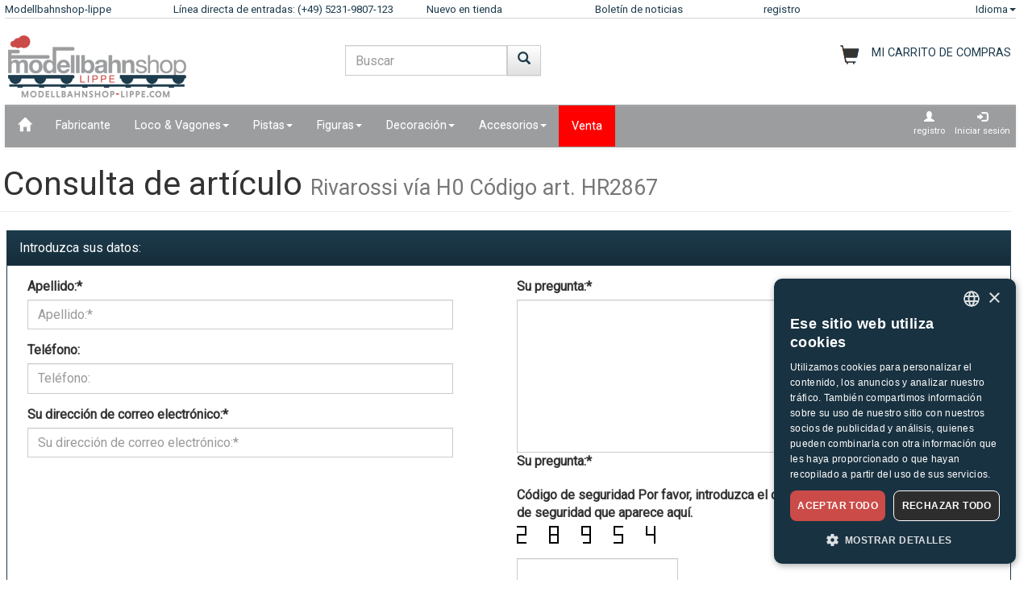

--- FILE ---
content_type: text/html;charset=UTF-8
request_url: https://www.modellbahnshop-lippe.com/Locomotora+el%C3%A9ctrica/Locomotora+el%C3%A9ctrica/Rivarossi-HR2867/es/produktfragen_367648.html
body_size: 39478
content:
<!DOCTYPE html>
<html lang="es">
<head>
<meta http-equiv="Content-Type" content="text/html;charset=utf-8">
<meta http-equiv="language" content="es">
<title>Rivarossi vía H0 Código art. HR2867  modellbahnshop-lippe.com</title>
<meta property="og:type" content="website" />
<meta property="og:title" content="Rivarossi v&#237;a H0 C&#243;digo art. HR2867  modellbahnshop-lippe.com" />

<meta name="description" content="modellbahnshop-lippe.com - Online Shop for model trains and accessories - M&#228;rklin &#8226; PIKO &#8226; Roco &#8226; Trix &#8226; Fleischmann &#8226; &#10003; Great offers &#10003; Great selection &#10003; Short delivery time &#10003; Top service">
<meta property="og:description" content="modellbahnshop-lippe.com - Online Shop for model trains and accessories - M&#228;rklin &#8226; PIKO &#8226; Roco &#8226; Trix &#8226; Fleischmann &#8226; &#10003; Great offers &#10003; Great selection &#10003; Short delivery time &#10003; Top service" />
<meta name="keywords" content="Rivarossi v&#237;a H0 C&#243;digo art. HR2867  modellbahnshop-lippe.com" />
<script defer type="text/javascript">var gaProperty = 'UA-1826291-2';var disableStr = 'ga-disable-'+gaProperty;if (document.cookie.indexOf(disableStr+'=true') > -1) {	 window[disableStr]=true;} function gaOptout() {	  document.cookie = disableStr+'=true; expires=Thu, 31 Dec 2099 23:59:59 UTC; path=/';   window[disableStr] = true;}</script><script defer type="text/javascript">(function(w,d,s,l,i){w[l]=w[l]||[];w[l].push({'gtm.start':new Date().getTime(),event:'gtm.js'});var f=d.getElementsByTagName(s)[0],j=d.createElement(s),dl=l!='dataLayer'?'&l='+l:'';j.async=true;j.src='https://www.googletagmanager.com/gtm.js?id='+i+dl;f.parentNode.insertBefore(j,f);})(window,document,'script','dataLayer','GTM-NT5Q62P');</script><meta name="viewport" content="width=device-width, initial-scale=1"><meta name="robots" content="NOODP"><link rel="SHORTCUT ICON" HREF="/favicon.ico"><link rel="icon" href="/favicon.ico"><link rel="apple-touch-icon-precomposed" href="/images/msl_mobile_8.png" /><link href="/css/1/bootstrap.css" rel="stylesheet"><link href="/css/1/bootstrap-theme.css" rel="stylesheet"><link href="/css/prod_filter.css" rel="stylesheet"><link href="/css/style.css?v=20250730" rel="stylesheet"><link href="/css/1/style.css" rel="stylesheet"><script src="/js/jquery-1.8.3.min.js"></script><script src="/js/ajax.js?v=202503"></script><script src="/js/hersteller_filter.js"></script><script src="/js/main.js?v20250730" type="text/javascript"></script><script src="/js/mobile/mobile.js" type="text/javascript"></script><script src="/js/zoom/zoom.js" type="text/javascript"></script><script src="/js/artikel_overlay.js"></script><link href="/js/image_galerie_mob.css" rel="stylesheet" type="text/css" /><script src="/js/image_galerie.js" type="text/javascript"></script><link rel="alternate" type="application/rss+xml" title="MSL News" href="/rss/rss_mslnewsblog.rss">
		<script language="JavaScript" type="text/javascript">
		<!--
		var sLanguage 			= "es";
		var sMyBasketUrl					= "https://www.modellbahnshop-lippe.com/warenkorb/";
		var sMySearchUrl 					= "https://www.modellbahnshop-lippe.com/B%C3%BAsqueda+de+productos/es/liste.html";
		var sGlobSearchUrl 				= "/Búsqueda+de+productos/es/liste.html";
		var sGlobAnzProSeiteUrl 	= "/Locomotora+el%C3%A9ctrica/Locomotora+el%C3%A9ctrica/Rivarossi-HR2867/es/produktfragen_367648.html";
		var sGlobFiltSortimentUrl = "/Productos/[SORT_ID]/es/liste.html";
		var sTxtProdukte 					= "Productos";
		var sTxtInplanung 				= "Vista previa";
		var iMaxBestellMenge	= 999;
		var sUserCurrency		= "";
		var txtImWarenkorb 		= "Ya en el carrito de compras";
		var txtSearchErr 		= "¡Debe introducir un mín. de 3 letras!";
		var sTxtZahlMethWaehlen = "Elija un método de pago";
		var sTxtDelWkPos		= "¿Desea realmente eliminar este artículo?";
		var sTxtClearWk			= "¿Desea realmente eliminar el carro de la compra?";
		var sTxtClearPos		= "¿Desea realmente eliminar este artículo?";
		var sTxtKeineZahl		= "¡No se ha introducido ningún número!";
		var sTxtVersandMethode	= "Gastos de envío:";
		var sTxtShopWaehrung	= "€";
		var sErrMeldung			= "Ha surgido un error.\nNo se han podido almacenar los datos.";
		var sTxtBitteWaehlen	= "Elija por favor";
		var sTxtErr1197			= "At least one of the ordered items is not available in the required \nquantity and sold out by the manufacturer!";
		var sTxtErr1244			= "At least one of the ordered items is not available in the \nrequired quantity and not available from the manufacturer!";
		var xTxtMaxBestMengeErr	= "Se ha alcanzado el número máx.";
		var txtBitteGrpOrGattWaehlen = "Por favor seleccione tipo o grupo";
		var sTxtAdventTeaserMes = "El calendario de Adviento sólo está disponible en la versión para PC!";
		var sTxtAdrLandWahl = "Please select you country";
		var txtAuswaehlen = "Seleccione";
		var txtAusGewaehlt = "Selected";
		var txtAusFehlt = "La selección no dio resultado.";
		var txtWunschZettAusFehlt = "¡Por favor, elija una lista de deseos!";
		var txtAdrWahlen = "¿Desea realizar la entrega en esta dirección?";
		var sTxtFeldIstPflicht = "El número de teléfono es obligatorio para este método de envío!";
		var sTxtVbStorno = "¿Realmente desea cancelar la pre?";
		var txtGutscheiNichtGefunden = "¡El código del vale no está disponible!";
		var txtAktionNichtGefunden = "Código de acción no disponible";
		var sTxtMaxEinloesbar = "Max. canjeable:";
		var sTxtEingabeFehlt = "No se han introducido los datos correctamente.";
		var txtGutscheinNichtEinloesbar = "No se puede canjear el vale, ¡el importe de la factura = 0!\nPor favor, introduzca primero el código de su vale.";
		var txtGutscheinBereitEingeloest = "¡El vale ya ha sido canjeado!";
		var sTxtNichtVerf = "no está disponible";
		var sTxtBitteEinenHersteller = "Por favor seleccione una marca!";
		var sTxtMindFilterFehlt = "Por favor seleccione fabricante, grupo o tipo";
		var txtRgBetragEingeloest = "";
		var jsTxtHeadPredict = "Predecir";
		var jsTxtHeadTelefon = "Teléfono";
		var jsTxtPredNichVerfueg = "no está disponible";
		myAjaxInit();
		</script>
		</head>
	
	<body onload="myAjaxRequestBasketBodyOnLoad();">
	<a id="top"></a>
	
	<!-- Container Start -->
	<nav class="navbar navbar-fixed-top zIndLang">
		<!-- Reihe 1 wird beim kleinen Bildschirm ausgeblendet -->
		<div class="bgMainM">
			<div class="container">
				<div id="rownavfix" class="row bordBott">
					<div class="col-xs-4 col-sm-4 col-md-2 col-lg-2"><a rel="start" href="/" class="wktop">Modellbahnshop-lippe</a></div><div class="col-xs-4 col-sm-4 col-md-3 col-lg-3" id="tophotline"><div rel="nofollow"><span class="cHotl wktop">Línea directa de entradas: (+49) 5231-9807-123</span></div></div><div class="col-xs-4 col-sm-4 col-md-2 col-lg-2" id="topneuheit"><a href="/Productos/Nuevo+en+tienda/es/liste.html?sortiment=Nuevo+en+tienda" class="wktop">Nuevo en tienda</a></div><div class="col-xs-4 col-sm-4 col-md-2 col-lg-2" id="topnewsletter"><a href="/newsletter/abo.asp" class="wktop">Boletín de noticias</a></div><div class="col-xs-4 col-sm-4 col-md-2 col-lg-2"><a rel="nofollow" href="/registrierung/profil.asp" class="wktop">registro</a></div><div class="col-xs-4 col-sm-4 col-md-1 col-lg-1" style="position: relative;"><div class="fr"><a href="#" rel="nofollow" class="wktop dropdown-toggle" data-toggle="dropdown" role="button" aria-haspopup="true" aria-expanded="false">Idioma<span class="caret"></span></a><ul class="dropdown-menu"><li><a href="javascript:changeLang('ar');">Arabic</a></li><li><a href="javascript:changeLang('cn');">Chinese</a></li><li><a href="javascript:changeLang('de');">Deutsch</a></li><li><a href="javascript:changeLang('es');">Español</a></li><li><a href="javascript:changeLang('fr');">Français</a></li><li><a href="javascript:changeLang('gb');">English</a></li><li><a href="javascript:changeLang('it');">Italian</a></li><li><a href="javascript:changeLang('jp');">Japanese</a></li><li><a href="javascript:changeLang('kr');">Korean</a></li><li><a href="javascript:changeLang('nl');">Dutch</a></li><li><a href="javascript:changeLang('pl');">Polski</a></li><li><a href="javascript:changeLang('se');">Sweden</a></li></ul></div></div>
				</div>
			</div>
		</div>
	</nav>
	<div class="container"><div class="padStart"><div class="row"><div class="col-xs-6 col-sm-4 col-md-4"><a  rel="start" class="navbar-brand" href="/"><div id="logoimg" class="msllogo"></div></a></div><div class="col-xs-6 col-sm-4 col-md-4"><div id="mslSearch"><form id="mains" name="mains" class="navbar-form"><table><tr><td class="posRel" valign="top"><div class="form-group"><div><input id="s" name="s" type="text" value="" onkeyup="myLiveSearch('es')" autocomplete="off" class="form-control" placeholder="Buscar"></div></div></td><td valign="top"><div class="fl"><button onclick="startMyFilter('es', 'suchfeld');" type="button" class="btn btn-default" title="Ir"><span class="glyphicon glyphicon-search SearchButtH"></span></button></div></td></tr></table><div id="searchResult"></div></form></div></div><div class="col-xs-12 col-sm-4 col-md-4"><div id="mslWk"><div class="icWk mtoHand fr" onclick="gotobasket();" style="display: inline-block;"><div class="cHotl pt12" id="dMyWkDesc">MI CARRITO DE COMPRAS</div><div id="wkInhTop" class="wktop mtoHand" style="display: inline-block;" onclick="gotobasket();"><span id="DIV_GLOB_WK"></span> <span id="cntWkSumme"></span></div></div></div></div></div></div> </div><div class="container"><nav class="navbar navbar-default"><div class="container-fluid"><div class="navbar-header"><button type="button" class="navbar-toggle collapsed fl" data-toggle="collapse" data-target="#bs-example-navbar-collapse-1" aria-expanded="false"><span class="sr-only">Navigation ein-/ausblenden</span><span class="icon-bar"></span><span class="icon-bar"></span><span class="icon-bar"></span></button></div><div class="collapse navbar-collapse" id="bs-example-navbar-collapse-1"><ul class="nav navbar-nav"><li ><a href="/"  title="Inicio"><span class="glyphicon glyphicon-home icGlyph SearchButtH"></span></a></li><li ><a href="/Fabricante/Productos/es/hersteller.html" >Fabricante</a></li><li class="dropdown"><a href="/Loco+%5Fand%5F+Vagones/Productos/es/liste.html" class="dropdown-toggle" data-toggle="dropdown" role="button" aria-haspopup="true" aria-expanded="false">Loco & Vagones<span class="caret"></span></a><ul class="dropdown-menu"><li><a href="/Loco+%5Fand%5F+Vagones/Locomotora+a+vapor/es/liste.html?gattung=Locomotora+a+vapor">Locomotora a vapor</a></li><li><a href="/Loco+%5Fand%5F+Vagones/Locomotora+de+doble+potencia/es/liste.html?gattung=Locomotora+de+doble+potencia">Locomotora de doble potencia</a></li><li><a href="/Loco+%5Fand%5F+Vagones/Locomotora+di%C3%A9sel/es/liste.html?gattung=Locomotora+di%C3%A9sel">Locomotora diésel</a></li><li><a href="/Loco+%5Fand%5F+Vagones/Locomotora+el%C3%A9ctrica/es/liste.html?gattung=Locomotora+el%C3%A9ctrica">Locomotora eléctrica</a></li><li><a href="/Loco+%5Fand%5F+Vagones/Locomotoras+a+bater%C3%ADa/es/liste.html?gattung=Locomotoras+a+bater%C3%ADa">Locomotoras a batería</a></li><li><a href="/Loco+%5Fand%5F+Vagones/Tranv%C3%ADas/es/liste.html?gattung=Tranv%C3%ADas">Tranvías</a></li><li><a href="/Loco+%5Fand%5F+Vagones/Vag%C3%B3n+de+tren+de+pasajeros/es/liste.html?gattung=Vag%C3%B3n+de+tren+de+pasajeros">Vagón de tren de pasajeros</a></li><li><a href="/Loco+%5Fand%5F+Vagones/Vagones+de+mercanc%C3%ADas/es/liste.html?gattung=Vagones+de+mercanc%C3%ADas">Vagones de mercancías</a></li><li><a href="/Loco+%5Fand%5F+Vagones/Veh%C3%ADculos+especiales/es/liste.html?gattung=Veh%C3%ADculos+especiales">Vehículos especiales</a></li><li><a href="/Búsqueda+de+productos/es/liste.html?grup=Paquetes+complementarios,Juego+de+ampliaci%C3%B3n,Conjuntos+de+inicio+de+ferrocarriles+de+campo,Juegos+de+locomotoras,Paquetes+trenes">Conjuntos y extensiones</a></li><li><a href="/Búsqueda+de+productos/es/liste.html?grup=Start%2DSets+anal%C3%B3gico,Start%2DSets+digital">Kits de inicio</a></li><li><a href="/Búsqueda+de+productos/es/liste.html?gattung=Automotores+di%C3%A9sel,Automotores+el%C3%A9ctricos,Automotores+para+cercan%C3%ADas,Tren+automotor">Railcars & trains</a></li></ul></li><li class="dropdown"><a href="/Pistas/Productos/es/liste.html" class="dropdown-toggle" data-toggle="dropdown" role="button" aria-haspopup="true" aria-expanded="false">Pistas<span class="caret"></span></a><ul class="dropdown-menu"><li><a href="/Pistas/Accesorios+se%C3%B1ales%5Fk%5F+v%C3%ADas+y+agujas/es/liste.html?grup=Accesorios+se%C3%B1ales%5Fk%5F+v%C3%ADas+y+agujas">Accesorios señales, vías y agujas</a></li><li><a href="/Pistas/Accionamiento+agujas/es/liste.html?grup=Accionamiento+agujas">Accionamiento agujas</a></li><li><a href="/Pistas/Agujas+y+cruces/es/liste.html?grup=Agujas+y+cruces">Agujas y cruces</a></li><li><a href="/Pistas/Paquetes+complementarios/es/liste.html?grup=Paquetes+complementarios">Paquetes complementarios</a></li><li><a href="/Pistas/V%C3%ADas+est%C3%A1ndar/es/liste.html?grup=V%C3%ADas+est%C3%A1ndar">Vías estándar</a></li><li><a href="/Pistas/V%C3%ADas+flexibles/es/liste.html?grup=V%C3%ADas+flexibles">Vías flexibles</a></li><li><a href="/Pistas/Conjuntos+y+extensiones/es/gleissysteme.html">Sistemas de vía importantes</a></li></ul></li><li class="dropdown"><a href="/Figuras/Productos/es/liste.html" class="dropdown-toggle" data-toggle="dropdown" role="button" aria-haspopup="true" aria-expanded="false">Figuras<span class="caret"></span></a><ul class="dropdown-menu"><li><a href="/Figuras/Animales+del+zoo+y+del+circo/es/liste.html?grup=Animales+del+zoo+y+del+circo">Animales del zoo y del circo</a></li><li><a href="/Figuras/Animales+dom%C3%A9sticos/es/liste.html?grup=Animales+dom%C3%A9sticos">Animales domésticos</a></li><li><a href="/Figuras/Animales+salvajes/es/liste.html?grup=Animales+salvajes">Animales salvajes</a></li><li><a href="/Figuras/Bomberos+%5Fsp%5F+servicio+de+emergencia+t%C3%A9cnica/es/liste.html?grup=Bomberos+%5Fsp%5F+servicio+de+emergencia+t%C3%A9cnica">Bomberos / servicio de emergencia técnica</a></li><li><a href="/Figuras/Boxed+Games/es/liste.html?grup=Boxed+Games">Boxed Games</a></li><li><a href="/Figuras/Caballos/es/liste.html?grup=Caballos">Caballos</a></li><li><a href="/Figuras/De+viaje/es/liste.html?grup=De+viaje">De viaje</a></li><li><a href="/Figuras/Figuras/es/liste.html?grup=Figuras">Figuras</a></li><li><a href="/Figuras/Hospital+%5Fsp%5F+rescate/es/liste.html?grup=Hospital+%5Fsp%5F+rescate">Hospital / rescate</a></li><li><a href="/Figuras/otras+figuras/es/liste.html?grup=otras+figuras">otras figuras</a></li><li><a href="/Figuras/Otras+personas/es/liste.html?grup=Otras+personas">Otras personas</a></li><li><a href="/Figuras/otros+animales/es/liste.html?grup=otros+animales">otros animales</a></li><li><a href="/Figuras/Ovejas/es/liste.html?grup=Ovejas">Ovejas</a></li><li><a href="/Figuras/Personal+ferroviario/es/liste.html?grup=Personal+ferroviario">Personal ferroviario</a></li><li><a href="/Figuras/Polic%C3%ADas/es/liste.html?grup=Polic%C3%ADas">Policías</a></li><li><a href="/Figuras/trabajando/es/liste.html?grup=trabajando">trabajando</a></li><li><a href="/Figuras/Transe%C3%BAntes/es/liste.html?grup=Transe%C3%BAntes">Transeúntes</a></li><li><a href="/Figuras/Vacas/es/liste.html?grup=Vacas">Vacas</a></li><li><a href="/Figuras/Vacas/es/liste.html?grup=Vacas">Vacas</a></li><li><a href="/Figuras/xxxotros+animales/es/liste.html?grup=xxxotros+animales">xxxotros animales</a></li></ul></li><li class="dropdown"><a href="/Decoraci%C3%B3n/Productos/es/liste.html" class="dropdown-toggle" data-toggle="dropdown" role="button" aria-haspopup="true" aria-expanded="false">Decoración<span class="caret"></span></a><ul class="dropdown-menu"><li><a href="/Decoraci%C3%B3n/Accesorios/es/liste.html?grup=Accesorios">Accesorios</a></li><li><a href="/Decoraci%C3%B3n/Agricultura/es/liste.html?grup=Agricultura">Agricultura</a></li><li><a href="/Decoraci%C3%B3n/%C3%81rboles/es/liste.html?grup=%C3%81rboles">Árboles</a></li><li><a href="/Decoraci%C3%B3n/Bomberos+%5Fsp%5F+servicio+de+emergencia+t%C3%A9cnica/es/liste.html?grup=Bomberos+%5Fsp%5F+servicio+de+emergencia+t%C3%A9cnica">Bomberos / servicio de emergencia técnica</a></li><li><a href="/Decoraci%C3%B3n/Casas/es/liste.html?grup=Casas">Casas</a></li><li><a href="/Decoraci%C3%B3n/Circo+y+acceso%2E/es/liste.html?grup=Circo+y+acceso%2E">Circo y acceso.</a></li><li><a href="/Decoraci%C3%B3n/Comercio+e+industria/es/liste.html?grup=Comercio+e+industria">Comercio e industria</a></li><li><a href="/Decoraci%C3%B3n/Conectores/es/liste.html?grup=Conectores">Conectores</a></li><li><a href="/Decoraci%C3%B3n/Construcciones+ferroviarias/es/liste.html?grup=Construcciones+ferroviarias">Construcciones ferroviarias</a></li><li><a href="/Decoraci%C3%B3n/Decoraci%C3%B3n/es/liste.html?grup=Decoraci%C3%B3n">Decoración</a></li><li><a href="/Decoraci%C3%B3n/Decoraci%C3%B3n+minera/es/liste.html?grup=Decoraci%C3%B3n+minera">Decoración minera</a></li><li><a href="/Decoraci%C3%B3n/Equipamiento+policial/es/liste.html?grup=Equipamiento+policial">Equipamiento policial</a></li><li><a href="/Decoraci%C3%B3n/Escenas+decorativas/es/liste.html?grup=Escenas+decorativas">Escenas decorativas</a></li><li><a href="/Decoraci%C3%B3n/Estaciones/es/liste.html?grup=Estaciones">Estaciones</a></li><li><a href="/Decoraci%C3%B3n/Feria/es/liste.html?grup=Feria">Feria</a></li><li><a href="/Decoraci%C3%B3n/Gravilla/es/liste.html?grup=Gravilla">Gravilla</a></li><li><a href="/Decoraci%C3%B3n/Maquetas+de+terrenos/es/liste.html?grup=Maquetas+de+terrenos">Maquetas de terrenos</a></li><li><a href="/Decoraci%C3%B3n/Militares/es/liste.html?grup=Militares">Militares</a></li><li><a href="/Decoraci%C3%B3n/Muros+%5Fsp%5F+vallas/es/liste.html?grup=Muros+%5Fsp%5F+vallas">Muros / vallas</a></li><li><a href="/Decoraci%C3%B3n/Paredes/es/liste.html?grup=Paredes">Paredes</a></li><li><a href="/Decoraci%C3%B3n/Pe%C3%B1ascos/es/liste.html?grup=Pe%C3%B1ascos">Peñascos</a></li><li><a href="/Decoraci%C3%B3n/Pinturas+y+pinceles/es/liste.html?grup=Pinturas+y+pinceles">Pinturas y pinceles</a></li><li><a href="/Decoraci%C3%B3n/Plantas+%5Fsp%5F+arbustos+%5Fsp%5F+setos/es/liste.html?grup=Plantas+%5Fsp%5F+arbustos+%5Fsp%5F+setos">Plantas / arbustos / setos</a></li><li><a href="/Decoraci%C3%B3n/Puertas/es/liste.html?grup=Puertas">Puertas</a></li><li><a href="/Decoraci%C3%B3n/T%C3%A1ndem/es/liste.html?grup=T%C3%A1ndem">Tándem</a></li><li><a href="/Decoraci%C3%B3n/Techos/es/liste.html?grup=Techos">Techos</a></li><li><a href="/Decoraci%C3%B3n/Ventanas/es/liste.html?grup=Ventanas">Ventanas</a></li></ul></li><li class="dropdown"><a href="/Accesorios/Productos/es/liste.html" class="dropdown-toggle" data-toggle="dropdown" role="button" aria-haspopup="true" aria-expanded="false">Accesorios<span class="caret"></span></a><ul class="dropdown-menu"><li><a href="/Accesorios/Accesorios/es/liste.html?grup=Accesorios">Accesorios</a></li><li><a href="/Accesorios/Herramientas/es/liste.html?grup=Herramientas">Herramientas</a></li><li><a href="/Accesorios/Plataforma+giratoria+y+accesorios/es/liste.html?grup=Plataforma+giratoria+y+accesorios">Plataforma giratoria y accesorios</a></li></ul></li><li  class="navbarSale"><a href="/Venta/Productos/es/liste.html?sortiment=Venta" >Venta</a></li></ul><ul class="nav navbar-nav navbar-right"><li><div style="padding-left: 6px; padding-top: 6px; padding-right: 6px; text-align: center;"><a class="aRegAnmIcon" href="/registrierung/profil.asp" rel="nofollow" title="registro"><div><span class="glyphicon glyphicon-user icGlyph"></span><br>registro</div></a></div></li><li><div style="padding-left: 6px; padding-top: 6px; padding-right: 6px; text-align: center;"><a class="aRegAnmIcon" href="/registrierung/login.asp" rel="nofollow" title="Iniciar sesión"><div><span class="glyphicon glyphicon-log-in icGlyph"></span><br>Iniciar sesión</div></a></div></li></ul></div><!-- /.navbar-collapse --></div><!-- /.container-fluid --></nav><div id="container"><div class="page-header padPageHeader"><h1>Consulta de artículo <small>Rivarossi vía H0 Código art. HR2867</small></h1></div></div></div><div class="container"><div class="row padFooter"><div class="panel panel-primary"><a rel="nofollow" name=""></a><div id="" class="panel-heading">Introduzca sus datos:</div><div class="panel-body"><form name="frmVorbest"  id="frmVorbest" method="post" action="/Locomotora+el%C3%A9ctrica/Locomotora+el%C3%A9ctrica/Rivarossi-HR2867/es/produktfragen_367648.html"><input type="Hidden" name="process" value="yes"><input type="Hidden" name="ID_MITGL_ADRESSE" value=""><div class="row"><div class="col-xs-12 col-md-6 padFilL padFilR"><div style="width: 90%;"><div class="form-group"><label for="ADRESSE_NACHNAME">Apellido:*</label><input type="text" class="form-control" id="ADRESSE_NACHNAME" name="ADRESSE_NACHNAME" value="" maxlength="50" placeholder="Apellido:*" tabindex="1"></div><div class="form-group"><label for="ADRESSE_TELEFON">Teléfono:</label><input type="text" class="form-control" id="ADRESSE_TELEFON" name="ADRESSE_TELEFON" value="" maxlength="50" placeholder="Teléfono:" tabindex="1"></div><div class="form-group"><label for="ADRESSE_EMAIL">Su dirección de correo electrónico:*</label><input type="email" class="form-control" id="ADRESSE_EMAIL" name="ADRESSE_EMAIL" value="" maxlength="150" placeholder="Su dirección de correo electrónico:*" tabindex="1"></div></div></div><div class="col-xs-12 col-md-6 padFilL padFilR"><div style="width: 90%;"><div class="form-group"><label for="ch_bemerkung">Su pregunta:*</label><textarea  id="ch_bemerkung" name="ch_bemerkung" class="form-control" rows="8" cols="100%" maxlength="5000" tabindex="1"></textarea><label>Su pregunta:*</label></div><div class="form-group"><label for="ch_sec">Código de seguridad Por favor, introduzca el código <br>de seguridad que aparece aquí.</label>
	<script src="/js/wz_jsgraphics.js" type="text/javascript"></script>
	<script src="/js/num_arrays.js" type="text/javascript"></script>
	<table id="numbers"><tr><td><div class="dSec" id="Canvas_0" style="position:relative;"></div><div class="dSec" id="Canvas_1" style="position:relative;"></div><div class="dSec" id="Canvas_2" style="position:relative;"></div><div class="dSec" id="Canvas_3" style="position:relative;"></div><div class="dSec" id="Canvas_4" style="position:relative;"></div><div class="dSec" id="Canvas_5" style="position:relative;"></div></td></tr><tr><td>
		<input id="ch_sec_proverka" name="ch_sec_proverka" size="15" type="Text" maxlength="6" autocomplete="off" class="form-control" style="text-align:center; font-size: 16pt; width:200px; height: 30px; letter-spacing : 10px;" tabindex="1" value="">
		<input name="ch_req_sec" id="ch_req_sec" type="Hidden" value="1E7F5B7504166679690708647E67050F6C7D7E0F0B625346BF928C">
		</td></tr></table>
	<script language="JavaScript" type="text/javascript">
	<!--
	draw_ver('28954');
	//-->
	</script>
	</div></div></div></div><div class="row"><div class="col-md-12 padFilL padFilR">* Campos obligatorios<br>* modellbahnshop-lippe.com utilizará estos datos exclusivamente para comunicarse con usted, así como con fines estadísticos.</div></div><div class="row"><div class="col-md-12 padFilL padFilR"><br><button type="button" class="btn btn-success minWidthButton" onclick="startFormVb();" tabindex="1">Enviar</button></div></div></form></div></div></div><div class="container"><div style="float: right; padding-bottom: 8px;"><a href="#top" title="Top"><span class="glyphicon glyphicon-triangle-top icGlyph"></span></a></div></div>
	<!-- Footer ================================================== -->
	<br>
	<footer class="bs-docs-footer">
		<div class="navbar navbar-default">
			<!-- 1 -->
			<div class="fl w100 bgMainR wrap-items"><div class="col-xs-12 col-sm-12 col-md-6 col-lg-3"><table border="0" style="width: 100%;"><tr class="bgNav"><td><div class="collapsed paddL15 mtoHand cw iNavBottomMain paddL15" data-toggle="collapse" data-target="#allgemeines-navbar-collapse-1" aria-expanded="false">General</div></td></tr><tr class="bgMainR"><td style="height: 2px;"></td></tr><tr><td class="paddL15"><div class="collapse navbar-collapse" id="allgemeines-navbar-collapse-1" ><a href="/General/Condiciones+Generales/es/index.html"><div style="width: 100%;">Condiciones Generales</div></a><a href="/General/Contacto/es/index.html"><div style="width: 100%;">Contacto</div></a><a href="/General/Pie+de+imprenta/es/index.html"><div style="width: 100%;">Pie de imprenta</div></a><a href="/General/Protecci%C3%B3n+de+datos/es/index.html"><div style="width: 100%;">Protección de datos</div></a><a href="/General/Plazos+de+entrega/es/index.html"><div style="width: 100%;">Plazos de entrega</div></a><a href="/General/Pago/es/index.html"><div style="width: 100%;">Pago</div></a><a href="/General/informaci%C3%B3n+el+transporte/es/index.html"><div style="width: 100%;">información el transporte</div></a><a href="/General/Derecho+de+retractaci%C3%B3n/es/index.html#inform"><div style="width: 100%;">Derecho de retractación</div></a></div></td></tr></table></div><div class="col-xs-12 col-sm-12 col-md-6 col-lg-3"><table border="0" style="width: 100%;"><tr class="bgNav"><td><div class="collapsed paddL15 mtoHand cw iNavBottomMain paddL15" data-toggle="collapse" data-target="#unternehmen-navbar-collapse-1" aria-expanded="false">Company</div></td></tr><tr class="bgMainR"><td style="height: 2px;"></td></tr><tr><td class="paddL15"><div class="collapse navbar-collapse" id="unternehmen-navbar-collapse-1" ><a href="/Company/%C2%BFQui%C3%A9nes+somos%3F/es/index.html"><div style="width: 100%;">¿Quiénes somos?</div></a><a href="/Company/La+sostenibilidad+de+nuestras+medidas%2E/es/index.html"><div style="width: 100%;">La sostenibilidad de nuestras medidas.</div></a><a href="/Company/Estaci%C3%B3n+de+paqueter%C3%ADa+y+recogida+Detmold/es/index.html"><div style="width: 100%;">Estación de paquetería y recogida Detmold</div></a><a href="/Company/Preguntas+m%C3%A1s+frecuentes/es/index.html"><div style="width: 100%;">FAQ</div></a><a href="/Company/Ofertas+de+trabajo/es/index.html"><div style="width: 100%;">Ofertas de trabajo</div></a><a href="http://modellbahn-fokus.de/" target="_blank"><div style="width: 100%;">Modellbahn-Fokus</div></a></div></td></tr></table></div><div class="col-xs-12 col-sm-12 col-md-6 col-lg-3"><table border="0" style="width: 100%;"><tr class="bgNav"><td><div class="collapsed paddL15 mtoHand cw iNavBottomMain paddL15" data-toggle="collapse" data-target="#events-navbar-collapse-1" aria-expanded="false">Actos y citas</div></td></tr><tr class="bgMainR"><td style="height: 2px;"></td></tr><tr><td class="paddL15"><div class="collapse navbar-collapse" id="events-navbar-collapse-1" ><a href="/Actos+y+citas/Noticias/es/index.html"><div style="width: 100%;">Noticias</div></a><a href="/Actos+y+citas/Seminars/es/index.html"><div style="width: 100%;">Seminars</div></a><a href="/Actos+y+citas/Fechas/es/index.html"><div style="width: 100%;">Fechas</div></a><a href="/Actos+y+citas/MSL%2DStart/es/index.html"><div style="width: 100%;">MSL-Start</div></a><a href="https://blog.modellbahnshop-lippe.com/" target="_blank"><div style="width: 100%;">MSL-Blog</div></a></div></td></tr></table></div><div class="col-xs-12 col-sm-12 col-md-6 col-lg-3"><table border="0" style="width: 100%;"><tr class="bgNav"><td><div class="collapsed paddL15 mtoHand cw iNavBottomMain paddL15" data-toggle="collapse" data-target="#vorteile-navbar-collapse-1" aria-expanded="false">Sus ventajas con MSL</div></td></tr><tr class="bgMainR"><td style="height: 2px;"></td></tr><tr><td class="paddL15"><div class="collapse navbar-collapse" id="vorteile-navbar-collapse-1" ><a href="/Sus+ventajas+con+MSL/Sistema+de+bonificaci%C3%B3n/es/index.html"><div style="width: 100%;">Sistema de bonificación</div></a><a href="/Sus+ventajas+con+MSL/MSL+Premium/es/index.html"><div style="width: 100%;">MSL Premium</div></a><a href="/Sus+ventajas+con+MSL/Servicio+de+devoluci%C3%B3n+de+llamada/es/index.html"><div style="width: 100%;">Servicio de devolución de llamada</div></a><a href="/Sus+ventajas+con+MSL/Asesoramiento+especializado+de+expertos%2E/es/index.html"><div style="width: 100%;">Asesoramiento especializado de expertos.</div></a><a href="/newsletter/abo.asp"><div style="width: 100%;">Boletín de noticias</div></a></div></td></tr></table></div></div><div class="fl w100 bgMainR"><div class="col-sm-12 col-md-4 col-lg-4"><table border="0" style="width: 100%;"><tr class="bgNav"><td align="center"><div class="collapsed paddL15 mtoHand cw iNavBottomMain paddL15" data-toggle="collapse" data-target="#zahlungsmethoden-navbar-collapse-1" aria-expanded="false">M&#233;todo de pago:</div></td></tr><tr><td class="paddL15" align="center"><div class="collapse navbar-collapse" id="zahlungsmethoden-navbar-collapse-1" ><img src="/images/pm_gb.png" class="img-responsive"></div></td></tr></table></div><div class="col-sm-12 col-md-4 col-lg-4"><table border="0" style="width: 100%;"><tr class="bgNav"><td align="center"><div class="collapsed paddL15 mtoHand cw iNavBottomMain paddL15" data-toggle="collapse" data-target="#socialmedia-navbar-collapse-1" aria-expanded="false">Social Media</div></td></tr><tr><td class="paddL15" align="center"><div class="collapse navbar-collapse" id="socialmedia-navbar-collapse-1" ><div style="padding-top: 20px; padding-bottom: 20px;"><a rel="nofollow" target="_blank" title="Instagram" href="https://www.instagram.com/international.msl"><img src="/images/instagram.png" border="0" class="img_social_icon"></a>&nbsp;<a rel="nofollow" target="_blank" title="MSL Facebook" href="https://www.facebook.com/Modellbahnshop.Lippe"><img src="/images/facebook_1.png" border="0" class="img_social_icon"></a>&nbsp;<a rel="nofollow" target="_blank" title="MSL Youtube" href="https://www.youtube.com/user/modellbahnshoplippe"><img src="/images/youtube_1.png" border="0" class="img_social_icon"></a>&nbsp;<a rel="nofollow" target="_blank" title="MSL WhatsApp" href="https://bit.ly/4dW94jF"><img src="/images/WhatsApp.png" border="0" class="img_social_icon"></a></div></div></td></tr></table></div><div class="col-sm-12 col-md-4 col-lg-4"><table border="0" style="width: 100%;"><tr class="bgNav"><td align="center"><div class="collapsed paddL15 mtoHand cw iNavBottomMain paddL15" data-toggle="collapse" data-target="#trusted-navbar-collapse-1" aria-expanded="false">Rese&#241;as</div></td></tr><tr><td class="paddL15" align="center" style="padding-right: 15px;"><div  class="collapse navbar-collapse" id="trusted-navbar-collapse-1"  ><div class="list-row-wrap-spaced" style="padding-top: 20px; padding-bottom: 20px;"><div style="max-width: 150px; max-height: 150px;"><g:ratingbadge merchant_id="6617127"></g:ratingbadge></div><div style="max-width: 150px; max-height: 150px;"><a href="https://www.idealo.de/preisvergleich/Shop/336066.html#i"><img class="img-responsive" src="https://img.idealo.com/badges/336066/b19e7f46-3b74-4e0e-861d-5a2f2e77f595" loading="lazy" alt="gelistet bei idealo.de"/></a></div></div></div></td></tr></table></div></div><div class="fl w100 bgMainR"><div class="paddL15"><a href="/Productos/Nuevo+en+tienda/es/liste.html?sortiment=Nuevo+en+tienda" class="smallA">Nuevo en tienda:</a> &nbsp; <a href="/Productos/Vista+previa/es/liste.html?sortiment=Vista+previa" class="smallA">Vista previa TOP 200: </a> &nbsp; <a href="/Locomotora+el%C3%A9ctrica/Locomotora+el%C3%A9ctrica/Roco%2D73967/es/modell_306433.html" class="smallA">Roco&nbsp;73967</a> &nbsp; <a href="/Trenes+automotor/Automotores+di%C3%A9sel/Brawa%2D44442/es/modell_392288.html" class="smallA">Brawa&nbsp;44442</a> &nbsp; <a href="/Locomotora+di%C3%A9sel/Locomotora+di%C3%A9sel/Trix%2D22795/es/modell_403783.html" class="smallA">Trix&nbsp;22795</a> &nbsp; <a href="/Vag%C3%B3n+de+tren+de+pasajeros/Vag%C3%B3n+de+pasajeros/Brawa%2D58134/es/modell_413139.html" class="smallA">Brawa&nbsp;58134</a> &nbsp; <a href="/Vag%C3%B3n+de+tren+de+pasajeros/Vag%C3%B3n+de+pasajeros/Brawa%2D58136/es/modell_413141.html" class="smallA">Brawa&nbsp;58136</a> &nbsp; <a href="/Vag%C3%B3n+de+tren+de+pasajeros/Vag%C3%B3n+de+tren+r%C3%A1pido/Roco%2D6200052/es/modell_413700.html" class="smallA">Roco&nbsp;6200052</a> &nbsp; <a href="/Locomotora+el%C3%A9ctrica/Locomotora+el%C3%A9ctrica/Roco%2D7510116/es/modell_423773.html" class="smallA">Roco&nbsp;7510116</a> &nbsp; <a href="/Locomotora+el%C3%A9ctrica/Locomotora+el%C3%A9ctrica/Roco%2D7520116/es/modell_423775.html" class="smallA">Roco&nbsp;7520116</a> &nbsp; <a href="/Trenes+automotor/Automotores+di%C3%A9sel/Arnold%2DHN2572S/es/modell_424103.html" class="smallA">Arnold&nbsp;HN2572S</a> &nbsp; <a href="/Veh%C3%ADculos/Cami%C3%B3n+%2F+veh%C3%ADculo+de+transporte/Brekina%2D85738/es/modell_431269.html" class="smallA">Brekina&nbsp;85738</a> &nbsp; <a href="/Vag%C3%B3n+de+tren+de+pasajeros/Vag%C3%B3n+de+pasajeros/Brawa%2D46633/es/modell_431404.html" class="smallA">Brawa&nbsp;46633</a> &nbsp; <a href="/Locomotora+el%C3%A9ctrica/Locomotora+el%C3%A9ctrica/NMJ%2D82%2E204/es/modell_437498.html" class="smallA">NMJ&nbsp;82.204</a> &nbsp; <a href="/Trenes+automotor/Tren+automotor/Brawa%2D44580/es/modell_450549.html" class="smallA">Brawa&nbsp;44580</a> &nbsp; <a href="/Vag%C3%B3n+de+tren+de+pasajeros/Vagones+de+dos+pisos/Brawa%2D44583/es/modell_450552.html" class="smallA">Brawa&nbsp;44583</a> &nbsp; <a href="/Locomotora+di%C3%A9sel/Locomotora+di%C3%A9sel/REE%2DModeles%2DMB%2D241SAC/es/modell_452811.html" class="smallA">REE-Modeles&nbsp;MB-241SAC</a> &nbsp; <a href="/Vagones+de+mercanc%C3%ADas/Vag%C3%B3n%2Dcaldera/IGRA+Model%2D96200083/es/modell_471448.html" class="smallA">IGRA Model&nbsp;96200083</a> &nbsp; <a href="/Locomotora+el%C3%A9ctrica/Locomotora+el%C3%A9ctrica/M%C3%A4rklin%2D10920/es/modell_474917.html" class="smallA">Märklin&nbsp;10920</a> &nbsp; <a href="/Paquetes+para+iniciarse+y+juegos/Juego+de+ampliaci%C3%B3n/Hornby%2DR9346/es/modell_475549.html" class="smallA">Hornby&nbsp;R9346</a> &nbsp; <a href="/Paquetes+para+iniciarse+y+juegos/Juego+de+ampliaci%C3%B3n/Hornby%2DR9347/es/modell_475550.html" class="smallA">Hornby&nbsp;R9347</a> &nbsp; <a href="/Promociones+y+ofertas/Juegos+de+inicio/Hornby%2DR9360M/es/modell_475552.html" class="smallA">Hornby&nbsp;R9360M</a> &nbsp; <a href="/Locomotora+el%C3%A9ctrica/Locomotora+el%C3%A9ctrica/Jouef%2DHJ2480S/es/modell_475573.html" class="smallA">Jouef&nbsp;HJ2480S</a> &nbsp; <a href="/Trenes+automotor/Automotores+di%C3%A9sel/Jouef%2DHJ2481S/es/modell_475575.html" class="smallA">Jouef&nbsp;HJ2481S</a> &nbsp; <a href="/Trenes+automotor/Automotores+di%C3%A9sel/Jouef%2DHJ2482/es/modell_475576.html" class="smallA">Jouef&nbsp;HJ2482</a> &nbsp; <a href="/Trenes+automotor/Automotores+di%C3%A9sel/Jouef%2DHJ2482S/es/modell_475577.html" class="smallA">Jouef&nbsp;HJ2482S</a> &nbsp; <a href="/Vag%C3%B3n+de+tren+de+pasajeros/Vag%C3%B3n+de+pasajeros/Jouef%2DHJ3006/es/modell_475586.html" class="smallA">Jouef&nbsp;HJ3006</a> &nbsp; <a href="/Trenes+automotor/Automotores+di%C3%A9sel/Jouef%2DHJ3007/es/modell_475587.html" class="smallA">Jouef&nbsp;HJ3007</a> &nbsp; <a href="/Vag%C3%B3n+de+tren+de+pasajeros/Vag%C3%B3n+de+pasajeros/Jouef%2DHJ4203/es/modell_475592.html" class="smallA">Jouef&nbsp;HJ4203</a> &nbsp; <a href="/Vag%C3%B3n+de+tren+de+pasajeros/Vag%C3%B3n+de+pasajeros/Jouef%2DHJ4215/es/modell_475597.html" class="smallA">Jouef&nbsp;HJ4215</a> &nbsp; <a href="/Veh%C3%ADculos/Cami%C3%B3n+%2F+veh%C3%ADculo+de+transporte/Herpa%2D943895/es/modell_475896.html" class="smallA">Herpa&nbsp;943895</a> &nbsp; <br>&nbsp;</div></div>
			<!-- ENDE 1 -->
		</div>
	</footer>
	<br>
	</div>
	<!--   ################################### END CONTAINER #####################################  -->
	
	<script type="text/javascript">
	
			$('#s').keypress(function(event){
				var keycode = (event.keyCode ? event.keyCode : event.which);
				if(keycode == '13'){
					startMyFilter('es', 'suchfeld')
					return false;
				}
			});
			
	var sRet = "N";
	function checkMyRow(iItems){
		document.onkeydown = function (event) {
	    event = event || window.event; // IE ftw
			var keyCode = event.keyCode;
			/*
			links = 37
			oben = 38
			rechts = 39
			unten = 40
			*/
			var iNextItem = 0;
			var sStart = "N";
			switch (keyCode) {
				case 38:
					for (var i = 0;  i <= iItems; i++){
						if($('#sRes' + i).is( ":focus" )){
							$('#sRes' + i).removeClass("searchDiv noClass").addClass("bg_W");
							iNextItem = i;
							if (i == 0){
								sStart = "Y";
							}else{
								iNextItem = iNextItem-1;
							}
						}
						//
					}
					if (sStart == "Y"){
						$('#s').focus();
					}else{
						$('#sRes' + iNextItem).focus();
						$('#sRes' + iNextItem).removeClass("bg_W noClass").addClass("searchDiv");
					}
					sRet = "Y";
					break;
				case 40:
					for (var i = 0;  i <= iItems; i++){
						if($('#sRes' + i).is( ":focus" )){
							$('#sRes' + i).removeClass("searchDiv noClass").addClass("bg_W");
							iNextItem = i;
							if( i != iItems ){
								iNextItem = iNextItem+1;
							}
						}
						//
					}
					$('#sRes' + iNextItem).focus();
					$('#sRes' + iNextItem).removeClass("bg_W noClass").addClass("searchDiv");
					sRet = "Y";
					break;
				case 13:
					var result = $('#s').val();
					if( $('#searchResult').is(':visible') == false && result.length > 3) {
						startMyFilter('es', 'suchfeld');
					}else{
						for (var i = 0;  i <= iItems; i++){
							if($('#sRes' + i).is( ":focus" )){
								myFill("sRes" + i);
							}
						}
					}
					break;
				default:
					// default statements
					sRet = "N";
			}
			if (sRet == "Y"){
				return false; // Verhindert das scrollen im Browser.
			}
		};
	}
	</script>
	
	<script defer type="text/javascript">
	/*
	var _gaq = _gaq || [];
	_gaq.push(['_setAccount', 'UA-1826291-2']);
	_gaq.push(['_trackPageview']);
	_gaq.push(['_gat._anonymizeIp']);
	(function() {
		var ga = document.createElement('script'); ga.type = 'text/javascript'; ga.async = true;
		ga.src = ('https:' == document.location.protocol ? 'https://' : 'http://') + 'stats.g.doubleclick.net/dc.js';
		var s = document.getElementsByTagName('script')[0]; s.parentNode.insertBefore(ga, s);
	})();
	//Bing
	(function(w,d,t,r,u){var f,n,i;w[u]=w[u]||[],f=function(){var o={ti:"20101482"};o.q=w[u],w[u]=new UET(o),w[u].push("pageLoad")},n=d.createElement(t),n.src=r,n.async=1,n.onload=n.onreadystatechange=function(){var s=this.readyState;s&&s!=="loaded"&&s!=="complete"||(f(),n.onload=n.onreadystatechange=null)},i=d.getElementsByTagName(t)[0],i.parentNode.insertBefore(n,i)})(window,document,"script","//bat.bing.com/bat.js","uetq");
	*/
	
	</script>
	
	<script src="https://ajax.googleapis.com/ajax/libs/jquery/1.11.3/jquery.min.js"></script>
	<!-- Binde alle kompilierten Plugins zusammen ein (wie hier unten) oder such dir einzelne Dateien nach Bedarf aus -->
	<script src="/js/bootstrap.min.js"></script>
	<script src="/js/main.js"></script>
	<script src="/js/mobile/jquery.mobile-events.min.js"></script>
	<script src="/js/zoom/jquery.zoom.min.js"></script>
	<script src="https://apis.google.com/js/platform.js" async defer></script>
	<script>
		window.___gcfg = {
			lang: ''
		};
	</script>
	</body>
	</html>
	

--- FILE ---
content_type: text/html; charset=utf-8
request_url: https://accounts.google.com/o/oauth2/postmessageRelay?parent=https%3A%2F%2Fwww.modellbahnshop-lippe.com&jsh=m%3B%2F_%2Fscs%2Fabc-static%2F_%2Fjs%2Fk%3Dgapi.lb.en.2kN9-TZiXrM.O%2Fd%3D1%2Frs%3DAHpOoo_B4hu0FeWRuWHfxnZ3V0WubwN7Qw%2Fm%3D__features__
body_size: 162
content:
<!DOCTYPE html><html><head><title></title><meta http-equiv="content-type" content="text/html; charset=utf-8"><meta http-equiv="X-UA-Compatible" content="IE=edge"><meta name="viewport" content="width=device-width, initial-scale=1, minimum-scale=1, maximum-scale=1, user-scalable=0"><script src='https://ssl.gstatic.com/accounts/o/2580342461-postmessagerelay.js' nonce="R3lhB6Z156HrwhPhVO7XaQ"></script></head><body><script type="text/javascript" src="https://apis.google.com/js/rpc:shindig_random.js?onload=init" nonce="R3lhB6Z156HrwhPhVO7XaQ"></script></body></html>

--- FILE ---
content_type: application/javascript
request_url: https://www.modellbahnshop-lippe.com/js/num_arrays.js
body_size: 1058
content:
var arrx_0=new Array(0,10,10,0,0);var arry_0=new Array(0,0,20,20,0);var arrx_1=new Array(5,5);var arry_1=new Array(0,20);var arrx_2=new Array(0,10,10,0,0,10);var arry_2=new Array(0,0,10,10,20,20);var arrx_3=new Array(0,10,10,3,10,10,0);var arry_3=new Array(0,0,10,10,10,20,20);var arrx_4=new Array(0,0,10,10,10);var arry_4=new Array(0,10,10,0,20);var arrx_5=new Array(10,0,0,10,10,0);var arry_5=new Array(0,0,10,10,20,20);var arrx_6=new Array(10,0,0,10,10,0);var arry_6=new Array(0,0,20,20,10,10);var arrx_7=new Array(0,0,10,3);var arry_7=new Array(3,0,0,20);var arrx_8=new Array(0,0,10,10,0,0,10,10);var arry_8=new Array(10,20,20,10,10,0,0,10);var arrx_8=new Array(0,0,10,10,0,0,10,10);var arry_8=new Array(10,20,20,10,10,0,0,10);var arrx_9=new Array(10,0,0,10,10,10,2);var arry_9=new Array(10,10,0,0,10,20,20);function draw_ver(snum){for(i=0;i<=4;i++){draw_g1(i,parseInt(snum.substr(i,1)))}}function draw_g1(i,digit){var jg=new jsGraphics("Canvas_"+i);var ax=eval("arrx_"+digit);var ay=eval("arry_"+digit);jg.setStroke(2);jg.drawPolyline(ax,ay);jg.paint()}